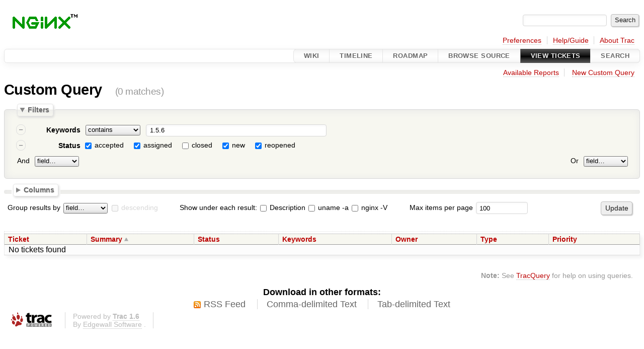

--- FILE ---
content_type: text/html;charset=utf-8
request_url: https://trac.nginx.org/nginx/query?status=!closed&keywords=~1.5.6&order=summary
body_size: 27155
content:




<!DOCTYPE html>
<html lang="en">   <head>
    <!-- # block head (placeholder in theme.html) -->
        <!-- # block head (content inherited from layout.html) -->
    <title>
    Custom Query     – nginx

    </title>

    <meta http-equiv="Content-Type" content="text/html; charset=UTF-8" />
    <meta http-equiv="X-UA-Compatible" content="IE=edge" />
    <!--[if IE]><script>
        if (/^#__msie303:/.test(window.location.hash))
        window.location.replace(window.location.hash.replace(/^#__msie303:/, '#'));
        </script><![endif]-->

    <link rel="start"  href="/nginx/wiki" />
    <link rel="search"  href="/nginx/search" />
    <link rel="help"  href="/nginx/wiki/TracGuide" />
    <link rel="stylesheet"  href="/nginx/chrome/common/css/trac.css" type="text/css" />
    <link rel="stylesheet"  href="/nginx/chrome/common/css/report.css" type="text/css" />
    <link rel="stylesheet"  href="/nginx/chrome/common/css/jquery-ui/jquery-ui.css" type="text/css" />
    <link rel="stylesheet"  href="/nginx/chrome/common/css/jquery-ui-addons.css" type="text/css" />
    <link rel="icon"  href="/favicon.ico" type="image/x-icon" />
    <link rel="alternate"  class="rss" href="/nginx/query?keywords=~1.5.6&amp;status=!closed&amp;order=summary&amp;format=rss" title="RSS Feed" type="application/rss+xml" />
    <link rel="alternate"  class="csv" href="/nginx/query?keywords=~1.5.6&amp;status=!closed&amp;order=summary&amp;format=csv" title="Comma-delimited Text" type="text/csv" />
    <link rel="alternate"  class="tab" href="/nginx/query?keywords=~1.5.6&amp;status=!closed&amp;order=summary&amp;format=tab" title="Tab-delimited Text" type="text/tab-separated-values" />
    <noscript>
      <style>
        .trac-noscript { display: none !important }
      </style>     </noscript>
    <link type="application/opensearchdescription+xml" rel="search"
          href="/nginx/search/opensearch"
          title="Search nginx"/>
    <script>
      var properties={"cc":{"format":"list","label":"Cc","type":"text"},"changetime":{"format":"relative","label":"Modified","type":"time"},"component":{"label":"Component","options":["documentation","http/3","nginx-core","nginx-module","nginx-package","other","private"],"type":"select"},"description":{"format":"wiki","label":"Description","type":"textarea"},"id":{"label":"Ticket","type":"id"},"keywords":{"format":"list","label":"Keywords","type":"text"},"milestone":{"label":"Milestone","optgroups":[{"label":"Open (by due date)","options":[]},{"label":"Open (no due date)","options":["nginx-1.27"]},{"label":"Closed","options":["1.0.5","1.1.0","1.1.1","1.0.6","1.1.2","1.1.3","1.1.4","1.0.7","1.0.8","1.1.5","1.1.6","1.1.7","1.0.9","1.1.8","1.0.10","1.1.9","1.1.10","1.1.11","1.0.11","1.1.12","1.1.13","1.1.14","1.0.12","1.1.15","1.1.16","1.0.13","1.1.17","1.0.14","1.1.18","1.1.19","1.0.15","1.2.0","1.3.0","1.2.1","1.3.1","1.3.2","1.2.2","1.3.3","1.3.4","1.2.3","1.3.5","1.3.6","1.2.4","1.3.7","1.3.8","1.2.5","1.3.9","1.2.6","1.3.10","1.3.11","1.3.12","1.2.7","1.3.13","1.3.14","1.3.15","1.2.8","1.3.16","1.4.0","1.3","1.5.0","1.4.1","1.2.9","1.5.1","1.5.2","1.4.2","1.5.3","1.5.4","1.5.5","1.5.6","1.4.3","1.4.4","1.5.7","1.5.8","1.5.9","1.5.10","1.4.5","1.5.11","1.4.6","1.5.12","1.4.7","1.5.13","1.7.0","1.6.0","1.5","1.7.1","1.7.2","1.7.3","1.6.1","1.7.4","1.7.5","1.6.2","1.7.6","1.7.7","1.7.8","1.7.9","1.7.10","1.7.11","1.6.3","1.7.12","1.8.0","1.7","1.9.0","1.9.1","1.9.2","1.9.3","1.9.4","1.9.5","1.9.6","1.9.7","1.9.8","1.9.9","1.9.10","1.8.1","1.9.11","1.9.12","1.9.13","1.9.14","1.9.15","1.10.0","1.9","1.11.0","1.11.1","1.10.1","1.11.2","1.11.3","1.11.4","1.11.5","1.10.2","1.11.6","1.11.7","1.11.8","1.11.9","1.10.3","1.11.10","1.11.11","1.11.12","1.11.13","1.12.0","1.11","1.13.0","1.13.1","1.13.2","1.13.3","1.12.1","1.13.4","1.13.5","1.13.6","1.12.2","1.13.7","1.13.8","1.13.9","1.13.10","1.13.11","1.13.12","1.13","1.14.0","1.15.0","1.15.1","1.15.2","1.15.3","njs-0.2.4","unit-1.4","1.15.4","1.15.5","unit-1.5","njs-0.2.5","1.15.6","1.14.1","unit-1.6","nginx-1.15.7","njs-0.2.6","nginx-1.14.2","unit-1.7","njs-0.2.7","nginx-1.15.8","unit-1.7.1","njs-0.2.8","nginx-1.15.9","unit-1.8","1.15.10","njs-0.3.0","nginx-1.15.11","njs-0.3.1","nginx-1.15.12","nginx-1.16.0","nginx-1.15","nginx-1.17.0","njs-0.3.2","unit-1.9","nginx-1.17.1","njs-0.3.3","nginx-1.17.2","njs-0.3.4","nginx-1.17.3","nginx-1.16.1","njs-0.3.5","unit-1.10","unit-1.11","nginx-1.17.4","unit-1.12","nginx-1.17.5","njs-0.3.6","unit-1.13","njs-0.3.7","nginx-1.17.6","nginx-1.17.7","unit-1.14","njs-0.3.8","nginx-1.17.8","unit-1.15","nginx-1.17.9","njs-0.3.9","unit-1.1.6","nginx-1.17.10","unit-1.17","nginx-1.18.0","nginx-1.17","njs-0.4.0","njs-0.4.1","nginx-1.19.0","unit-1.18","nginx-1.19.1","njs-0.4.2","nginx-1.19.2","njs-0.4.3","unit-1.19","nginx-1.19.3","njs-0.4.4","unit-1.20","nginx-1.19.4","unit-1.21","nginx-1.19.5","njs-0.5.0","nginx-1.19.6","unit-1.22","nginx-1.19.7","njs-0.5.1","nginx-1.19.8","njs-0.5.2","unit-1.23","nginx-1.19.9","njs-0.5.3","nginx-1.19.10","nginx-1.20.0","nginx-1.19","nginx-1.20.1","nginx-1.21.0","unit-1.24","njs-0.6.0","njs-0.6.1","nginx-1.21.1","unit-1.25","nginx-1.21.2","njs-0.6.2","nginx-1.21.3","njs-0.7.0","nginx-1.21.4","nginx-1.20.2","unit-1.26","unit-1.26.1","njs-0.7.1","nginx-1.21.5","nginx-1.21.6","njs-0.7.2","njs-0.7.3","nginx-1.22.0","nginx-1.21","njs-0.7.4","unit-1.27","nginx-1.23.0","njs-0.7.5","nginx-1.23.1","njs-0.7.6","njs-0.7.7","nginx-1.23.2","nginx-1.22.1","njs-0.7.8","njs-0.7.9","nginx-1.23.3","njs-0.7.10","njs-0.7.11","nginx-1.23.4","njs-0.7.12","nginx-1.23","nginx-1.24.0","nginx-1.25.0","nginx-1.25.1","njs-0.8.0","nginx-1.25.2","njs-0.8.1","nginx-1.25.3","njs-0.8.2","njs-0.8.3","nginx-1.25.4","nginx-1.25.5","njs-0.8.4","nginx-1.26"]}],"optional":true,"options":[],"type":"select"},"nginx_version":{"format":"text","label":"nginx -V","type":"textarea"},"owner":{"label":"Owner","type":"text"},"priority":{"label":"Priority","options":["blocker","critical","major","minor","trivial"],"type":"select"},"reporter":{"label":"Reporter","type":"text"},"resolution":{"label":"Resolution","optional":true,"options":["fixed","invalid","wontfix","duplicate","worksforme"],"type":"radio"},"status":{"label":"Status","optional":true,"options":["accepted","assigned","closed","new","reopened"],"type":"radio"},"summary":{"label":"Summary","type":"text"},"time":{"format":"relative","label":"Created","type":"time"},"type":{"label":"Type","options":["defect","enhancement","task"],"type":"select"},"uname":{"format":"format","label":"uname -a","type":"textarea"},"version":{"label":"Version","optional":true,"options":["1.25.x","1.24.x","1.23.x","1.22.x","1.21.x","1.20.x","1.19.x","1.18.x","1.17.x","1.16.x","1.15.x","1.14.x","1.13.x","1.12.x","1.11.x","1.10.x","1.9.x","1.8.x","1.7.x","1.6.x","1.5.x","1.4.x","1.3.x","1.2.x","1.0.x","0.8.x","1.1.x"],"type":"select"}};
      var modes={"id":[{"name":"is","value":""},{"name":"is not","value":"!"}],"select":[{"name":"is","value":""},{"name":"is not","value":"!"}],"text":[{"name":"contains","value":"~"},{"name":"doesn't contain","value":"!~"},{"name":"begins with","value":"^"},{"name":"ends with","value":"$"},{"name":"is","value":""},{"name":"is not","value":"!"}],"textarea":[{"name":"contains","value":"~"},{"name":"doesn't contain","value":"!~"}]};
      var jquery_ui={"ampm":false,"date_format":"mm/dd/y","day_names":{"abbreviated":["Sun","Mon","Tue","Wed","Thu","Fri","Sat"],"narrow":["Su","Mo","Tu","We","Th","Fr","Sa"],"wide":["Sunday","Monday","Tuesday","Wednesday","Thursday","Friday","Saturday"]},"default_timezone":0,"first_week_day":0,"month_names":{"abbreviated":["Jan","Feb","Mar","Apr","May","Jun","Jul","Aug","Sep","Oct","Nov","Dec"],"wide":["January","February","March","April","May","June","July","August","September","October","November","December"]},"period_names":{"am":["AM","AM"],"pm":["PM","PM"]},"show_timezone":false,"time_format":"HH:mm:ss","timepicker_separator":" ","timezone_iso8601":false,"timezone_list":null};
    </script>
    <script src="/nginx/chrome/common/js/jquery.js"></script>
    <script src="/nginx/chrome/common/js/babel.js"></script>
    <script src="/nginx/chrome/common/js/trac.js"></script>
    <script src="/nginx/chrome/common/js/search.js"></script>
    <script src="/nginx/chrome/common/js/folding.js"></script>
    <script src="/nginx/chrome/common/js/jquery-ui.js"></script>
    <script src="/nginx/chrome/common/js/jquery-ui-addons.js"></script>
    <script src="/nginx/chrome/common/js/jquery-ui-i18n.js"></script>
    <script src="/nginx/chrome/common/js/query.js"></script>
    <script>
      jQuery(function($) {
        $(".trac-autofocus").focus();
        $(".trac-target-new").attr("target", "_blank");
        if ($.ui) { /* is jquery-ui added? */
          $(".trac-datepicker:not([readonly])")
            .prop("autocomplete", "off").datepicker();
          // Input current date when today is pressed.
          var _goToToday = $.datepicker._gotoToday;
          $.datepicker._gotoToday = function(id) {
            _goToToday.call(this, id);
            this._selectDate(id)
          };
          $(".trac-datetimepicker:not([readonly])")
            .prop("autocomplete", "off").datetimepicker();
        }
        $(".trac-disable").disableSubmit(".trac-disable-determinant");
        setTimeout(function() { $(".trac-scroll").scrollToTop() }, 1);
        $(".trac-disable-on-submit").disableOnSubmit();
      });
    </script>
    <!--   # include 'site_head.html' (layout.html) -->
    <!--   end of site_head.html -->
    <!-- # endblock head (content inherited from layout.html) -->


    <script>
      jQuery(function($) {
        initializeFilters();
        $("#group").change(function() {
          $("#groupdesc").enable(this.selectedIndex != 0)
        }).change();
        $("fieldset legend.foldable").enableFolding(false);
        /* Hide the filters for saved queries. */
        if (window.location.href.search(/[?&]report=[0-9]+/) != -1)
          $("#filters").toggleClass("collapsed");
        /* Hide the columns by default. */
        $("#columns").toggleClass("collapsed");
      });
    </script>

    <!-- # endblock head (placeholder in theme.html) -->
  </head> 
  <body>
    <!-- # block body (content inherited from theme.html) -->
    <!--   # include 'site_header.html' (theme.html) -->
    <!--   end of site_header.html -->

    <div id="banner">
      <div id="header">
        <a id="logo"
           href="http://www.nginx.org">
          <img  alt="nginx" src="/nginx/chrome/site/nginx.gif" /></a>


      </div>
      <form id="search" action="/nginx/search" method="get">
        <div>
          <label for="proj-search">Search:</label>
          <input type="text" id="proj-search" name="q" size="18"
                  value="" />
          <input type="submit" value="Search" />
        </div>
      </form>
          <div id="metanav" class="nav">
      <ul><li  class="first"><a href="/nginx/prefs">Preferences</a></li><li ><a href="/nginx/wiki/TracGuide">Help/Guide</a></li><li  class="last"><a href="/nginx/about">About Trac</a></li></ul>
    </div>

    </div>
        <div id="mainnav" class="nav">
      <ul><li  class="first"><a href="/nginx/wiki">Wiki</a></li><li ><a href="/nginx/timeline">Timeline</a></li><li ><a href="/nginx/roadmap">Roadmap</a></li><li ><a href="/nginx/browser">Browse Source</a></li><li  class="active"><a href="/nginx/report">View Tickets</a></li><li  class="last"><a href="/nginx/search">Search</a></li></ul>
    </div>


    <div id="main"
         >
      <div id="ctxtnav" class="nav">
        <h2>Context Navigation</h2>
        <ul>
          <li  class="first"><a href="/nginx/report">Available Reports</a></li>
          <li  class="last"><a href="/nginx/query">New Custom Query</a></li>
        </ul>
        <hr />
      </div>

      

      

      <!-- # block content (placeholder in theme.html) -->
    <div id="content" class="query">
      <h1>Custom Query <span class="numrows">(0 matches)</span></h1>

      <form id="query" method="post" action="/nginx/query">
        <input type="hidden" name="__FORM_TOKEN" value="99affb654238df6e1ec60e3d" />

        <fieldset id="filters">
          <legend class="foldable">Filters</legend>
          <table>
            <tbody>
              <tr style="display: none">
                <td>
                  <div class="trac-clause-lsep">&nbsp;<hr /></div>
                  <div class="trac-clause-msep">Or</div>
                  <div class="trac-clause-rsep">&nbsp;<hr /></div>
                </td>
              </tr>
              <tr>
                <td class="trac-clause">
                  <table class="trac-clause">
                    <tbody>
                      <tr class="keywords">
                        <td>
                          <div class="inlinebuttons">
                            <input type="submit"
                                   name="rm_filter_0_keywords_0"
                                   value="&ndash;"/>
                          </div>
                        </td>
                        <th scope="row"><label id="label_0_keywords">Keywords</label></th>
                        <td class="mode">
                          <select name="0_keywords_mode">
                            <option selected="selected" value="~">contains</option>
                            <option value="!~">doesn&#39;t contain</option>
                            <option value="^">begins with</option>
                            <option value="$">ends with</option>
                            <option value="">is</option>
                            <option value="!">is not</option>
                          </select>
                        </td>
                        <td class="filter">

                          <input type="text" name="0_keywords"
                                 value="1.5.6" size="42"/>

                        </td>
                      </tr>
                    </tbody>
                    <tbody>
                      <tr class="status">
                        <td>
                          <div class="inlinebuttons">
                            <input type="submit"
                                   name="rm_filter_0_status_0"
                                   value="&ndash;"/>
                          </div>
                        </td>
                        <th scope="row"><label id="label_0_status">Status</label></th>
                        <td class="filter" colspan="2">

                          <input type="checkbox"
                                 id="_0_status_accepted" checked="checked" name="0_status" value="accepted"/>
                          <label for="_0_status_accepted"
                                 class="control">accepted</label>
                          <input type="checkbox"
                                 id="_0_status_assigned" checked="checked" name="0_status" value="assigned"/>
                          <label for="_0_status_assigned"
                                 class="control">assigned</label>
                          <input type="checkbox"
                                 id="_0_status_closed" name="0_status" value="closed"/>
                          <label for="_0_status_closed"
                                 class="control">closed</label>
                          <input type="checkbox"
                                 id="_0_status_new" checked="checked" name="0_status" value="new"/>
                          <label for="_0_status_new"
                                 class="control">new</label>
                          <input type="checkbox"
                                 id="_0_status_reopened" checked="checked" name="0_status" value="reopened"/>
                          <label for="_0_status_reopened"
                                 class="control">reopened</label>
                        </td>
                      </tr>
                    </tbody>
                    <tbody>
                      <tr class="actions">
                        <td class="and" colspan="2">
                          &nbsp;<label for="add_filter_0">And</label>&nbsp;
                          <select name="add_filter_0"
                                  id="add_filter_0">
                            <option label="field…"></option>
                            <option value="cc">Cc</option>
                            <option value="component">Component</option>
                            <option value="time">Created</option>
                            <option value="description">Description</option>
                            <option value="keywords">Keywords</option>
                            <option value="milestone">Milestone</option>
                            <option value="changetime">Modified</option>
                            <option value="nginx_version">nginx -V</option>
                            <option value="owner">Owner</option>
                            <option value="priority">Priority</option>
                            <option value="reporter">Reporter</option>
                            <option value="resolution">Resolution</option>
                            <option disabled="disabled" value="status">Status</option>
                            <option value="summary">Summary</option>
                            <option value="id">Ticket</option>
                            <option value="type">Type</option>
                            <option value="uname">uname -a</option>
                            <option value="version">Version</option>
                          </select>
                          <div class="inlinebuttons">
                            <input type="submit" name="add_0"
                                   value="+"/>
                          </div>
                        </td>
                        <td class="or" colspan="2">
                          <label for="add_clause">Or</label>&nbsp;
                          <select name="add_clause_1"
                                  id="add_clause">
                            <option label="field…"></option>
                            <option value="cc">Cc</option>
                            <option value="component">Component</option>
                            <option value="time">Created</option>
                            <option value="description">Description</option>
                            <option value="keywords">Keywords</option>
                            <option value="milestone">Milestone</option>
                            <option value="changetime">Modified</option>
                            <option value="nginx_version">nginx -V</option>
                            <option value="owner">Owner</option>
                            <option value="priority">Priority</option>
                            <option value="reporter">Reporter</option>
                            <option value="resolution">Resolution</option>
                            <option value="status">Status</option>
                            <option value="summary">Summary</option>
                            <option value="id">Ticket</option>
                            <option value="type">Type</option>
                            <option value="uname">uname -a</option>
                            <option value="version">Version</option>
                          </select>
                          <div class="inlinebuttons">
                            <input type="submit" name="add_1"
                                   value="+" />
                          </div>
                        </td>
                      </tr>
                    </tbody>
                  </table>
                </td>
              </tr>
            </tbody>
          </table>
        </fieldset>



        <fieldset id="columns">
          <legend class="foldable">Columns</legend>
          <div>
            <label>
              <input type="checkbox" name="col" checked="checked" value="summary"/>
              Summary
            </label>
            <label>
              <input type="checkbox" name="col" checked="checked" value="status"/>
              Status
            </label>
            <label>
              <input type="checkbox" name="col" checked="checked" value="keywords"/>
              Keywords
            </label>
            <label>
              <input type="checkbox" name="col" checked="checked" value="owner"/>
              Owner
            </label>
            <label>
              <input type="checkbox" name="col" checked="checked" value="type"/>
              Type
            </label>
            <label>
              <input type="checkbox" name="col" checked="checked" value="priority"/>
              Priority
            </label>
            <label>
              <input type="checkbox" name="col" value="milestone"/>
              Milestone
            </label>
            <label>
              <input type="checkbox" name="col" value="component"/>
              Component
            </label>
            <label>
              <input type="checkbox" name="col" value="version"/>
              Version
            </label>
            <label>
              <input type="checkbox" name="col" value="resolution"/>
              Resolution
            </label>
            <label>
              <input type="checkbox" name="col" value="time"/>
              Created
            </label>
            <label>
              <input type="checkbox" name="col" value="changetime"/>
              Modified
            </label>
            <label>
              <input type="checkbox" name="col" value="reporter"/>
              Reporter
            </label>
            <label>
              <input type="checkbox" name="col" value="cc"/>
              Cc
            </label>
          </div>
        </fieldset>

        <p class="option">
          <label for="group">Group results by</label>
          <select name="group" id="group">
            <option label="field…"></option>
            <option value="component">Component</option>
            <option value="milestone">Milestone</option>
            <option value="owner">Owner</option>
            <option value="priority">Priority</option>
            <option value="reporter">Reporter</option>
            <option value="resolution">Resolution</option>
            <option value="status">Status</option>
            <option value="type">Type</option>
            <option value="version">Version</option>
          </select>
          <input type="checkbox" name="groupdesc" id="groupdesc"/>
          <label for="groupdesc">descending</label>
        </p>

        <p class="option">



          Show under each result:
          <label><input type="checkbox" name="row" value="description"/>
            Description</label>
          <label><input type="checkbox" name="row" value="uname"/>
            uname -a</label>
          <label><input type="checkbox" name="row" value="nginx_version"/>
            nginx -V</label>
        </p>

        <p class="option">
          <label for="max">Max items per page</label>
          <input type="text" name="max" id="max" size="10"
                 value="100"/>
        </p>

        <div class="buttons">
          <input type="hidden" name="order" value="summary" />
          <input type="submit" name="update" value="Update" />
        </div>
        <hr />
      </form>



<div>


  <table class="listing tickets">
    <caption class="trac-group">
      
    </caption>
    <thead class="trac-query-heading">
            <tr class="trac-columns">
        <th class="id">
          <a title="Sort by Ticket (ascending)"
             href="/nginx/query?keywords=~1.5.6&amp;status=!closed&amp;order=id">Ticket</a>
        </th>
        <th class="summary asc">
          <a title="Sort by Summary (descending)"
             href="/nginx/query?keywords=~1.5.6&amp;status=!closed&amp;order=summary&amp;desc=1">Summary</a>
        </th>
        <th class="status">
          <a title="Sort by Status (ascending)"
             href="/nginx/query?keywords=~1.5.6&amp;status=!closed&amp;order=status">Status</a>
        </th>
        <th class="keywords">
          <a title="Sort by Keywords (ascending)"
             href="/nginx/query?keywords=~1.5.6&amp;status=!closed&amp;order=keywords">Keywords</a>
        </th>
        <th class="owner">
          <a title="Sort by Owner (ascending)"
             href="/nginx/query?keywords=~1.5.6&amp;status=!closed&amp;order=owner">Owner</a>
        </th>
        <th class="type">
          <a title="Sort by Type (ascending)"
             href="/nginx/query?keywords=~1.5.6&amp;status=!closed&amp;order=type">Type</a>
        </th>
        <th class="priority">
          <a title="Sort by Priority (ascending)"
             href="/nginx/query?keywords=~1.5.6&amp;status=!closed&amp;order=priority">Priority</a>
        </th>
      </tr>

    </thead>

    <tbody class="trac-query-results">
      <tr class="even">
        <td class="trac-colspan" colspan="7">No tickets found</td>
      </tr>
      </tbody>
  </table>


</div>      <div id="trac-report-buttons" class="buttons">
      </div>

<div class="trac-help">
  <strong>Note:</strong>
 See   <a href="/nginx/wiki/TracQuery">TracQuery</a>
 for help on using queries.
</div>
    </div>
        <!-- # block content (content inherited from layout.html) -->
    <script type="text/javascript">
      jQuery("body").addClass("trac-has-js");
    </script>
    <div id="altlinks">
      <h3>Download in other formats:</h3>
      <ul>
        <li class="first">
          <a rel="nofollow" href="/nginx/query?keywords=~1.5.6&amp;status=!closed&amp;order=summary&amp;format=rss"
              class="rss">
            RSS Feed</a>
        </li>
        <li class="">
          <a rel="nofollow" href="/nginx/query?keywords=~1.5.6&amp;status=!closed&amp;order=summary&amp;format=csv"
              class="csv">
            Comma-delimited Text</a>
        </li>
        <li class="last">
          <a rel="nofollow" href="/nginx/query?keywords=~1.5.6&amp;status=!closed&amp;order=summary&amp;format=tab"
              class="tab">
            Tab-delimited Text</a>
        </li>
      </ul>
    </div>
    <!-- # endblock content (content inherited from layout.html) -->

      <!-- # endblock content (placeholder in theme.html) -->
    </div>

    <div id="footer"><hr/>
      <a id="tracpowered" href="https://trac.edgewall.org/"
         ><img src="/nginx/chrome/common/trac_logo_mini.png" height="30"
               width="107" alt="Trac Powered"/></a>
      <p class="left">
Powered by         <a href="/nginx/about"><strong>Trac 1.6</strong></a>
        <br />
 By         <a href="http://www.edgewall.org/">Edgewall Software</a>
.      </p>
      <p class="right"><!-- --></p>
    </div>
    <!--   # include 'site_footer.html' (theme.html) -->
    <!--   end of site_footer.html -->
    <!-- # endblock body (content inherited from theme.html) -->
  </body> </html>